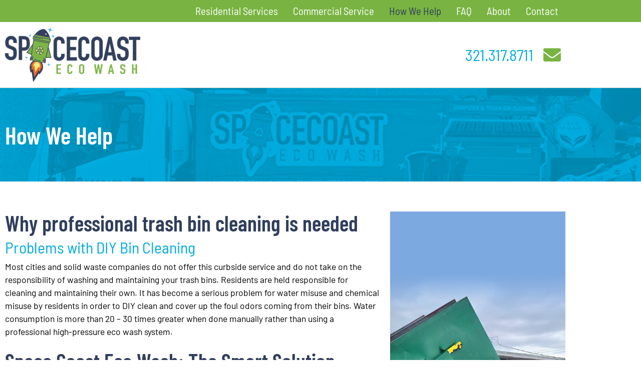

--- FILE ---
content_type: text/html; charset=UTF-8
request_url: https://spacecoastecowash.com/how-we-help/
body_size: 11731
content:
<!doctype html>
<html lang="en-US" prefix="og: https://ogp.me/ns#">
<head>
	<meta charset="UTF-8">
	<meta name="viewport" content="width=device-width, initial-scale=1">
	<link rel="profile" href="https://gmpg.org/xfn/11">
		<style>img:is([sizes="auto" i], [sizes^="auto," i]) { contain-intrinsic-size: 3000px 1500px }</style>
	
<!-- Search Engine Optimization by Rank Math - https://rankmath.com/ -->
<title>How We Help - Space Coast Eco Wash</title>
<meta name="description" content="Most cities and solid waste companies do not offer this curbside service and do not take on the responsibility of washing and maintaining your trash bins."/>
<meta name="robots" content="follow, index, max-snippet:-1, max-video-preview:-1, max-image-preview:large"/>
<link rel="canonical" href="https://spacecoastecowash.com/how-we-help/" />
<meta property="og:locale" content="en_US" />
<meta property="og:type" content="article" />
<meta property="og:title" content="How We Help - Space Coast Eco Wash" />
<meta property="og:description" content="Most cities and solid waste companies do not offer this curbside service and do not take on the responsibility of washing and maintaining your trash bins." />
<meta property="og:url" content="https://spacecoastecowash.com/how-we-help/" />
<meta property="og:site_name" content="Space Coast Eco Wash" />
<meta property="og:updated_time" content="2022-01-27T11:05:34-05:00" />
<meta property="og:image" content="https://spacecoastecowash.com/wp-content/uploads/2022/01/SEW_about3.jpg" />
<meta property="og:image:secure_url" content="https://spacecoastecowash.com/wp-content/uploads/2022/01/SEW_about3.jpg" />
<meta property="og:image:width" content="519" />
<meta property="og:image:height" content="1040" />
<meta property="og:image:alt" content="How We Help" />
<meta property="og:image:type" content="image/jpeg" />
<meta property="article:published_time" content="2022-01-27T09:18:59-05:00" />
<meta property="article:modified_time" content="2022-01-27T11:05:34-05:00" />
<meta name="twitter:card" content="summary_large_image" />
<meta name="twitter:title" content="How We Help - Space Coast Eco Wash" />
<meta name="twitter:description" content="Most cities and solid waste companies do not offer this curbside service and do not take on the responsibility of washing and maintaining your trash bins." />
<meta name="twitter:image" content="https://spacecoastecowash.com/wp-content/uploads/2022/01/SEW_about3.jpg" />
<meta name="twitter:label1" content="Time to read" />
<meta name="twitter:data1" content="1 minute" />
<script type="application/ld+json" class="rank-math-schema">{"@context":"https://schema.org","@graph":[{"@type":"Place","@id":"https://spacecoastecowash.com/#place","address":{"@type":"PostalAddress","streetAddress":"1190 Talon Way","addressLocality":"Melbourne","addressRegion":"Florida","postalCode":"32934","addressCountry":"United States"}},{"@type":["LocalBusiness","Organization"],"@id":"https://spacecoastecowash.com/#organization","name":"Space Coast Eco Wash","url":"https://spacecoastecowash.com","address":{"@type":"PostalAddress","streetAddress":"1190 Talon Way","addressLocality":"Melbourne","addressRegion":"Florida","postalCode":"32934","addressCountry":"United States"},"logo":{"@type":"ImageObject","@id":"https://spacecoastecowash.com/#logo","url":"https://spacecoastecowash.com/wp-content/uploads/2022/01/spacecoast-eco-wash_logo-transparent-e1643227070741.png","contentUrl":"https://spacecoastecowash.com/wp-content/uploads/2022/01/spacecoast-eco-wash_logo-transparent-e1643227070741.png","caption":"Space Coast Eco Wash","inLanguage":"en-US","width":"270","height":"110"},"location":{"@id":"https://spacecoastecowash.com/#place"},"image":{"@id":"https://spacecoastecowash.com/#logo"}},{"@type":"WebSite","@id":"https://spacecoastecowash.com/#website","url":"https://spacecoastecowash.com","name":"Space Coast Eco Wash","publisher":{"@id":"https://spacecoastecowash.com/#organization"},"inLanguage":"en-US"},{"@type":"ImageObject","@id":"https://spacecoastecowash.com/wp-content/uploads/2022/01/SEW_about3.jpg","url":"https://spacecoastecowash.com/wp-content/uploads/2022/01/SEW_about3.jpg","width":"200","height":"200","inLanguage":"en-US"},{"@type":"WebPage","@id":"https://spacecoastecowash.com/how-we-help/#webpage","url":"https://spacecoastecowash.com/how-we-help/","name":"How We Help - Space Coast Eco Wash","datePublished":"2022-01-27T09:18:59-05:00","dateModified":"2022-01-27T11:05:34-05:00","isPartOf":{"@id":"https://spacecoastecowash.com/#website"},"primaryImageOfPage":{"@id":"https://spacecoastecowash.com/wp-content/uploads/2022/01/SEW_about3.jpg"},"inLanguage":"en-US"},{"@type":"Person","@id":"https://spacecoastecowash.com/author/cbaadmin/","name":"cbaadmin","url":"https://spacecoastecowash.com/author/cbaadmin/","image":{"@type":"ImageObject","@id":"https://secure.gravatar.com/avatar/50f585119297ee0698a58ddde531d2fa120622286543f49ff8187c064cc78420?s=96&amp;d=mm&amp;r=g","url":"https://secure.gravatar.com/avatar/50f585119297ee0698a58ddde531d2fa120622286543f49ff8187c064cc78420?s=96&amp;d=mm&amp;r=g","caption":"cbaadmin","inLanguage":"en-US"},"sameAs":["https://spacecoastecowash.com"],"worksFor":{"@id":"https://spacecoastecowash.com/#organization"}},{"@type":"Article","headline":"How We Help - Space Coast Eco Wash","datePublished":"2022-01-27T09:18:59-05:00","dateModified":"2022-01-27T11:05:34-05:00","author":{"@id":"https://spacecoastecowash.com/author/cbaadmin/","name":"cbaadmin"},"publisher":{"@id":"https://spacecoastecowash.com/#organization"},"description":"Most cities and solid waste companies do not offer this curbside service and do not take on the responsibility of washing and maintaining your trash bins.","name":"How We Help - Space Coast Eco Wash","@id":"https://spacecoastecowash.com/how-we-help/#richSnippet","isPartOf":{"@id":"https://spacecoastecowash.com/how-we-help/#webpage"},"image":{"@id":"https://spacecoastecowash.com/wp-content/uploads/2022/01/SEW_about3.jpg"},"inLanguage":"en-US","mainEntityOfPage":{"@id":"https://spacecoastecowash.com/how-we-help/#webpage"}}]}</script>
<!-- /Rank Math WordPress SEO plugin -->

<link rel="alternate" type="application/rss+xml" title="Space Coast Eco Wash &raquo; Feed" href="https://spacecoastecowash.com/feed/" />
<link rel="alternate" type="application/rss+xml" title="Space Coast Eco Wash &raquo; Comments Feed" href="https://spacecoastecowash.com/comments/feed/" />
<script>
window._wpemojiSettings = {"baseUrl":"https:\/\/s.w.org\/images\/core\/emoji\/16.0.1\/72x72\/","ext":".png","svgUrl":"https:\/\/s.w.org\/images\/core\/emoji\/16.0.1\/svg\/","svgExt":".svg","source":{"concatemoji":"https:\/\/spacecoastecowash.com\/wp-includes\/js\/wp-emoji-release.min.js?ver=6.8.3"}};
/*! This file is auto-generated */
!function(s,n){var o,i,e;function c(e){try{var t={supportTests:e,timestamp:(new Date).valueOf()};sessionStorage.setItem(o,JSON.stringify(t))}catch(e){}}function p(e,t,n){e.clearRect(0,0,e.canvas.width,e.canvas.height),e.fillText(t,0,0);var t=new Uint32Array(e.getImageData(0,0,e.canvas.width,e.canvas.height).data),a=(e.clearRect(0,0,e.canvas.width,e.canvas.height),e.fillText(n,0,0),new Uint32Array(e.getImageData(0,0,e.canvas.width,e.canvas.height).data));return t.every(function(e,t){return e===a[t]})}function u(e,t){e.clearRect(0,0,e.canvas.width,e.canvas.height),e.fillText(t,0,0);for(var n=e.getImageData(16,16,1,1),a=0;a<n.data.length;a++)if(0!==n.data[a])return!1;return!0}function f(e,t,n,a){switch(t){case"flag":return n(e,"\ud83c\udff3\ufe0f\u200d\u26a7\ufe0f","\ud83c\udff3\ufe0f\u200b\u26a7\ufe0f")?!1:!n(e,"\ud83c\udde8\ud83c\uddf6","\ud83c\udde8\u200b\ud83c\uddf6")&&!n(e,"\ud83c\udff4\udb40\udc67\udb40\udc62\udb40\udc65\udb40\udc6e\udb40\udc67\udb40\udc7f","\ud83c\udff4\u200b\udb40\udc67\u200b\udb40\udc62\u200b\udb40\udc65\u200b\udb40\udc6e\u200b\udb40\udc67\u200b\udb40\udc7f");case"emoji":return!a(e,"\ud83e\udedf")}return!1}function g(e,t,n,a){var r="undefined"!=typeof WorkerGlobalScope&&self instanceof WorkerGlobalScope?new OffscreenCanvas(300,150):s.createElement("canvas"),o=r.getContext("2d",{willReadFrequently:!0}),i=(o.textBaseline="top",o.font="600 32px Arial",{});return e.forEach(function(e){i[e]=t(o,e,n,a)}),i}function t(e){var t=s.createElement("script");t.src=e,t.defer=!0,s.head.appendChild(t)}"undefined"!=typeof Promise&&(o="wpEmojiSettingsSupports",i=["flag","emoji"],n.supports={everything:!0,everythingExceptFlag:!0},e=new Promise(function(e){s.addEventListener("DOMContentLoaded",e,{once:!0})}),new Promise(function(t){var n=function(){try{var e=JSON.parse(sessionStorage.getItem(o));if("object"==typeof e&&"number"==typeof e.timestamp&&(new Date).valueOf()<e.timestamp+604800&&"object"==typeof e.supportTests)return e.supportTests}catch(e){}return null}();if(!n){if("undefined"!=typeof Worker&&"undefined"!=typeof OffscreenCanvas&&"undefined"!=typeof URL&&URL.createObjectURL&&"undefined"!=typeof Blob)try{var e="postMessage("+g.toString()+"("+[JSON.stringify(i),f.toString(),p.toString(),u.toString()].join(",")+"));",a=new Blob([e],{type:"text/javascript"}),r=new Worker(URL.createObjectURL(a),{name:"wpTestEmojiSupports"});return void(r.onmessage=function(e){c(n=e.data),r.terminate(),t(n)})}catch(e){}c(n=g(i,f,p,u))}t(n)}).then(function(e){for(var t in e)n.supports[t]=e[t],n.supports.everything=n.supports.everything&&n.supports[t],"flag"!==t&&(n.supports.everythingExceptFlag=n.supports.everythingExceptFlag&&n.supports[t]);n.supports.everythingExceptFlag=n.supports.everythingExceptFlag&&!n.supports.flag,n.DOMReady=!1,n.readyCallback=function(){n.DOMReady=!0}}).then(function(){return e}).then(function(){var e;n.supports.everything||(n.readyCallback(),(e=n.source||{}).concatemoji?t(e.concatemoji):e.wpemoji&&e.twemoji&&(t(e.twemoji),t(e.wpemoji)))}))}((window,document),window._wpemojiSettings);
</script>
<style id='wp-emoji-styles-inline-css'>

	img.wp-smiley, img.emoji {
		display: inline !important;
		border: none !important;
		box-shadow: none !important;
		height: 1em !important;
		width: 1em !important;
		margin: 0 0.07em !important;
		vertical-align: -0.1em !important;
		background: none !important;
		padding: 0 !important;
	}
</style>
<style id='global-styles-inline-css'>
:root{--wp--preset--aspect-ratio--square: 1;--wp--preset--aspect-ratio--4-3: 4/3;--wp--preset--aspect-ratio--3-4: 3/4;--wp--preset--aspect-ratio--3-2: 3/2;--wp--preset--aspect-ratio--2-3: 2/3;--wp--preset--aspect-ratio--16-9: 16/9;--wp--preset--aspect-ratio--9-16: 9/16;--wp--preset--color--black: #000000;--wp--preset--color--cyan-bluish-gray: #abb8c3;--wp--preset--color--white: #ffffff;--wp--preset--color--pale-pink: #f78da7;--wp--preset--color--vivid-red: #cf2e2e;--wp--preset--color--luminous-vivid-orange: #ff6900;--wp--preset--color--luminous-vivid-amber: #fcb900;--wp--preset--color--light-green-cyan: #7bdcb5;--wp--preset--color--vivid-green-cyan: #00d084;--wp--preset--color--pale-cyan-blue: #8ed1fc;--wp--preset--color--vivid-cyan-blue: #0693e3;--wp--preset--color--vivid-purple: #9b51e0;--wp--preset--gradient--vivid-cyan-blue-to-vivid-purple: linear-gradient(135deg,rgba(6,147,227,1) 0%,rgb(155,81,224) 100%);--wp--preset--gradient--light-green-cyan-to-vivid-green-cyan: linear-gradient(135deg,rgb(122,220,180) 0%,rgb(0,208,130) 100%);--wp--preset--gradient--luminous-vivid-amber-to-luminous-vivid-orange: linear-gradient(135deg,rgba(252,185,0,1) 0%,rgba(255,105,0,1) 100%);--wp--preset--gradient--luminous-vivid-orange-to-vivid-red: linear-gradient(135deg,rgba(255,105,0,1) 0%,rgb(207,46,46) 100%);--wp--preset--gradient--very-light-gray-to-cyan-bluish-gray: linear-gradient(135deg,rgb(238,238,238) 0%,rgb(169,184,195) 100%);--wp--preset--gradient--cool-to-warm-spectrum: linear-gradient(135deg,rgb(74,234,220) 0%,rgb(151,120,209) 20%,rgb(207,42,186) 40%,rgb(238,44,130) 60%,rgb(251,105,98) 80%,rgb(254,248,76) 100%);--wp--preset--gradient--blush-light-purple: linear-gradient(135deg,rgb(255,206,236) 0%,rgb(152,150,240) 100%);--wp--preset--gradient--blush-bordeaux: linear-gradient(135deg,rgb(254,205,165) 0%,rgb(254,45,45) 50%,rgb(107,0,62) 100%);--wp--preset--gradient--luminous-dusk: linear-gradient(135deg,rgb(255,203,112) 0%,rgb(199,81,192) 50%,rgb(65,88,208) 100%);--wp--preset--gradient--pale-ocean: linear-gradient(135deg,rgb(255,245,203) 0%,rgb(182,227,212) 50%,rgb(51,167,181) 100%);--wp--preset--gradient--electric-grass: linear-gradient(135deg,rgb(202,248,128) 0%,rgb(113,206,126) 100%);--wp--preset--gradient--midnight: linear-gradient(135deg,rgb(2,3,129) 0%,rgb(40,116,252) 100%);--wp--preset--font-size--small: 13px;--wp--preset--font-size--medium: 20px;--wp--preset--font-size--large: 36px;--wp--preset--font-size--x-large: 42px;--wp--preset--spacing--20: 0.44rem;--wp--preset--spacing--30: 0.67rem;--wp--preset--spacing--40: 1rem;--wp--preset--spacing--50: 1.5rem;--wp--preset--spacing--60: 2.25rem;--wp--preset--spacing--70: 3.38rem;--wp--preset--spacing--80: 5.06rem;--wp--preset--shadow--natural: 6px 6px 9px rgba(0, 0, 0, 0.2);--wp--preset--shadow--deep: 12px 12px 50px rgba(0, 0, 0, 0.4);--wp--preset--shadow--sharp: 6px 6px 0px rgba(0, 0, 0, 0.2);--wp--preset--shadow--outlined: 6px 6px 0px -3px rgba(255, 255, 255, 1), 6px 6px rgba(0, 0, 0, 1);--wp--preset--shadow--crisp: 6px 6px 0px rgba(0, 0, 0, 1);}:root { --wp--style--global--content-size: 800px;--wp--style--global--wide-size: 1200px; }:where(body) { margin: 0; }.wp-site-blocks > .alignleft { float: left; margin-right: 2em; }.wp-site-blocks > .alignright { float: right; margin-left: 2em; }.wp-site-blocks > .aligncenter { justify-content: center; margin-left: auto; margin-right: auto; }:where(.wp-site-blocks) > * { margin-block-start: 24px; margin-block-end: 0; }:where(.wp-site-blocks) > :first-child { margin-block-start: 0; }:where(.wp-site-blocks) > :last-child { margin-block-end: 0; }:root { --wp--style--block-gap: 24px; }:root :where(.is-layout-flow) > :first-child{margin-block-start: 0;}:root :where(.is-layout-flow) > :last-child{margin-block-end: 0;}:root :where(.is-layout-flow) > *{margin-block-start: 24px;margin-block-end: 0;}:root :where(.is-layout-constrained) > :first-child{margin-block-start: 0;}:root :where(.is-layout-constrained) > :last-child{margin-block-end: 0;}:root :where(.is-layout-constrained) > *{margin-block-start: 24px;margin-block-end: 0;}:root :where(.is-layout-flex){gap: 24px;}:root :where(.is-layout-grid){gap: 24px;}.is-layout-flow > .alignleft{float: left;margin-inline-start: 0;margin-inline-end: 2em;}.is-layout-flow > .alignright{float: right;margin-inline-start: 2em;margin-inline-end: 0;}.is-layout-flow > .aligncenter{margin-left: auto !important;margin-right: auto !important;}.is-layout-constrained > .alignleft{float: left;margin-inline-start: 0;margin-inline-end: 2em;}.is-layout-constrained > .alignright{float: right;margin-inline-start: 2em;margin-inline-end: 0;}.is-layout-constrained > .aligncenter{margin-left: auto !important;margin-right: auto !important;}.is-layout-constrained > :where(:not(.alignleft):not(.alignright):not(.alignfull)){max-width: var(--wp--style--global--content-size);margin-left: auto !important;margin-right: auto !important;}.is-layout-constrained > .alignwide{max-width: var(--wp--style--global--wide-size);}body .is-layout-flex{display: flex;}.is-layout-flex{flex-wrap: wrap;align-items: center;}.is-layout-flex > :is(*, div){margin: 0;}body .is-layout-grid{display: grid;}.is-layout-grid > :is(*, div){margin: 0;}body{padding-top: 0px;padding-right: 0px;padding-bottom: 0px;padding-left: 0px;}a:where(:not(.wp-element-button)){text-decoration: underline;}:root :where(.wp-element-button, .wp-block-button__link){background-color: #32373c;border-width: 0;color: #fff;font-family: inherit;font-size: inherit;line-height: inherit;padding: calc(0.667em + 2px) calc(1.333em + 2px);text-decoration: none;}.has-black-color{color: var(--wp--preset--color--black) !important;}.has-cyan-bluish-gray-color{color: var(--wp--preset--color--cyan-bluish-gray) !important;}.has-white-color{color: var(--wp--preset--color--white) !important;}.has-pale-pink-color{color: var(--wp--preset--color--pale-pink) !important;}.has-vivid-red-color{color: var(--wp--preset--color--vivid-red) !important;}.has-luminous-vivid-orange-color{color: var(--wp--preset--color--luminous-vivid-orange) !important;}.has-luminous-vivid-amber-color{color: var(--wp--preset--color--luminous-vivid-amber) !important;}.has-light-green-cyan-color{color: var(--wp--preset--color--light-green-cyan) !important;}.has-vivid-green-cyan-color{color: var(--wp--preset--color--vivid-green-cyan) !important;}.has-pale-cyan-blue-color{color: var(--wp--preset--color--pale-cyan-blue) !important;}.has-vivid-cyan-blue-color{color: var(--wp--preset--color--vivid-cyan-blue) !important;}.has-vivid-purple-color{color: var(--wp--preset--color--vivid-purple) !important;}.has-black-background-color{background-color: var(--wp--preset--color--black) !important;}.has-cyan-bluish-gray-background-color{background-color: var(--wp--preset--color--cyan-bluish-gray) !important;}.has-white-background-color{background-color: var(--wp--preset--color--white) !important;}.has-pale-pink-background-color{background-color: var(--wp--preset--color--pale-pink) !important;}.has-vivid-red-background-color{background-color: var(--wp--preset--color--vivid-red) !important;}.has-luminous-vivid-orange-background-color{background-color: var(--wp--preset--color--luminous-vivid-orange) !important;}.has-luminous-vivid-amber-background-color{background-color: var(--wp--preset--color--luminous-vivid-amber) !important;}.has-light-green-cyan-background-color{background-color: var(--wp--preset--color--light-green-cyan) !important;}.has-vivid-green-cyan-background-color{background-color: var(--wp--preset--color--vivid-green-cyan) !important;}.has-pale-cyan-blue-background-color{background-color: var(--wp--preset--color--pale-cyan-blue) !important;}.has-vivid-cyan-blue-background-color{background-color: var(--wp--preset--color--vivid-cyan-blue) !important;}.has-vivid-purple-background-color{background-color: var(--wp--preset--color--vivid-purple) !important;}.has-black-border-color{border-color: var(--wp--preset--color--black) !important;}.has-cyan-bluish-gray-border-color{border-color: var(--wp--preset--color--cyan-bluish-gray) !important;}.has-white-border-color{border-color: var(--wp--preset--color--white) !important;}.has-pale-pink-border-color{border-color: var(--wp--preset--color--pale-pink) !important;}.has-vivid-red-border-color{border-color: var(--wp--preset--color--vivid-red) !important;}.has-luminous-vivid-orange-border-color{border-color: var(--wp--preset--color--luminous-vivid-orange) !important;}.has-luminous-vivid-amber-border-color{border-color: var(--wp--preset--color--luminous-vivid-amber) !important;}.has-light-green-cyan-border-color{border-color: var(--wp--preset--color--light-green-cyan) !important;}.has-vivid-green-cyan-border-color{border-color: var(--wp--preset--color--vivid-green-cyan) !important;}.has-pale-cyan-blue-border-color{border-color: var(--wp--preset--color--pale-cyan-blue) !important;}.has-vivid-cyan-blue-border-color{border-color: var(--wp--preset--color--vivid-cyan-blue) !important;}.has-vivid-purple-border-color{border-color: var(--wp--preset--color--vivid-purple) !important;}.has-vivid-cyan-blue-to-vivid-purple-gradient-background{background: var(--wp--preset--gradient--vivid-cyan-blue-to-vivid-purple) !important;}.has-light-green-cyan-to-vivid-green-cyan-gradient-background{background: var(--wp--preset--gradient--light-green-cyan-to-vivid-green-cyan) !important;}.has-luminous-vivid-amber-to-luminous-vivid-orange-gradient-background{background: var(--wp--preset--gradient--luminous-vivid-amber-to-luminous-vivid-orange) !important;}.has-luminous-vivid-orange-to-vivid-red-gradient-background{background: var(--wp--preset--gradient--luminous-vivid-orange-to-vivid-red) !important;}.has-very-light-gray-to-cyan-bluish-gray-gradient-background{background: var(--wp--preset--gradient--very-light-gray-to-cyan-bluish-gray) !important;}.has-cool-to-warm-spectrum-gradient-background{background: var(--wp--preset--gradient--cool-to-warm-spectrum) !important;}.has-blush-light-purple-gradient-background{background: var(--wp--preset--gradient--blush-light-purple) !important;}.has-blush-bordeaux-gradient-background{background: var(--wp--preset--gradient--blush-bordeaux) !important;}.has-luminous-dusk-gradient-background{background: var(--wp--preset--gradient--luminous-dusk) !important;}.has-pale-ocean-gradient-background{background: var(--wp--preset--gradient--pale-ocean) !important;}.has-electric-grass-gradient-background{background: var(--wp--preset--gradient--electric-grass) !important;}.has-midnight-gradient-background{background: var(--wp--preset--gradient--midnight) !important;}.has-small-font-size{font-size: var(--wp--preset--font-size--small) !important;}.has-medium-font-size{font-size: var(--wp--preset--font-size--medium) !important;}.has-large-font-size{font-size: var(--wp--preset--font-size--large) !important;}.has-x-large-font-size{font-size: var(--wp--preset--font-size--x-large) !important;}
:root :where(.wp-block-pullquote){font-size: 1.5em;line-height: 1.6;}
</style>
<link rel='stylesheet' id='wp-components-css' href='https://spacecoastecowash.com/wp-includes/css/dist/components/style.min.css?ver=6.8.3' media='all' />
<link rel='stylesheet' id='godaddy-styles-css' href='https://spacecoastecowash.com/wp-content/mu-plugins/vendor/wpex/godaddy-launch/includes/Dependencies/GoDaddy/Styles/build/latest.css?ver=2.0.2' media='all' />
<link rel='stylesheet' id='hello-elementor-css' href='https://spacecoastecowash.com/wp-content/themes/hello-elementor/assets/css/reset.css?ver=3.4.5' media='all' />
<link rel='stylesheet' id='hello-elementor-theme-style-css' href='https://spacecoastecowash.com/wp-content/themes/hello-elementor/assets/css/theme.css?ver=3.4.5' media='all' />
<link rel='stylesheet' id='hello-elementor-header-footer-css' href='https://spacecoastecowash.com/wp-content/themes/hello-elementor/assets/css/header-footer.css?ver=3.4.5' media='all' />
<link rel='stylesheet' id='elementor-icons-css' href='https://spacecoastecowash.com/wp-content/plugins/elementor/assets/lib/eicons/css/elementor-icons.min.css?ver=5.45.0' media='all' />
<link rel='stylesheet' id='elementor-frontend-css' href='https://spacecoastecowash.com/wp-content/plugins/elementor/assets/css/frontend.min.css?ver=3.34.1' media='all' />
<link rel='stylesheet' id='elementor-post-5-css' href='https://spacecoastecowash.com/wp-content/uploads/elementor/css/post-5.css?ver=1768407580' media='all' />
<link rel='stylesheet' id='elementor-pro-css' href='https://spacecoastecowash.com/wp-content/plugins/elementor-pro/assets/css/frontend.min.css?ver=3.5.2' media='all' />
<link rel='stylesheet' id='widget-heading-css' href='https://spacecoastecowash.com/wp-content/plugins/elementor/assets/css/widget-heading.min.css?ver=3.34.1' media='all' />
<link rel='stylesheet' id='widget-image-css' href='https://spacecoastecowash.com/wp-content/plugins/elementor/assets/css/widget-image.min.css?ver=3.34.1' media='all' />
<link rel='stylesheet' id='elementor-post-198-css' href='https://spacecoastecowash.com/wp-content/uploads/elementor/css/post-198.css?ver=1768450277' media='all' />
<link rel='stylesheet' id='elementor-post-28-css' href='https://spacecoastecowash.com/wp-content/uploads/elementor/css/post-28.css?ver=1768407580' media='all' />
<link rel='stylesheet' id='elementor-post-136-css' href='https://spacecoastecowash.com/wp-content/uploads/elementor/css/post-136.css?ver=1768407580' media='all' />
<link rel='stylesheet' id='elementor-gf-local-barlowcondensed-css' href='https://spacecoastecowash.com/wp-content/uploads/elementor/google-fonts/css/barlowcondensed.css?ver=1742256936' media='all' />
<link rel='stylesheet' id='elementor-gf-local-barlowsemicondensed-css' href='https://spacecoastecowash.com/wp-content/uploads/elementor/google-fonts/css/barlowsemicondensed.css?ver=1742256937' media='all' />
<link rel='stylesheet' id='elementor-gf-local-barlow-css' href='https://spacecoastecowash.com/wp-content/uploads/elementor/google-fonts/css/barlow.css?ver=1742256939' media='all' />
<link rel='stylesheet' id='elementor-gf-local-roboto-css' href='https://spacecoastecowash.com/wp-content/uploads/elementor/google-fonts/css/roboto.css?ver=1742256943' media='all' />
<link rel='stylesheet' id='elementor-icons-shared-0-css' href='https://spacecoastecowash.com/wp-content/plugins/elementor/assets/lib/font-awesome/css/fontawesome.min.css?ver=5.15.3' media='all' />
<link rel='stylesheet' id='elementor-icons-fa-solid-css' href='https://spacecoastecowash.com/wp-content/plugins/elementor/assets/lib/font-awesome/css/solid.min.css?ver=5.15.3' media='all' />
<!--n2css--><!--n2js--><script src="https://spacecoastecowash.com/wp-includes/js/jquery/jquery.min.js?ver=3.7.1" id="jquery-core-js"></script>
<script src="https://spacecoastecowash.com/wp-includes/js/jquery/jquery-migrate.min.js?ver=3.4.1" id="jquery-migrate-js"></script>
<link rel="https://api.w.org/" href="https://spacecoastecowash.com/wp-json/" /><link rel="alternate" title="JSON" type="application/json" href="https://spacecoastecowash.com/wp-json/wp/v2/pages/198" /><link rel="EditURI" type="application/rsd+xml" title="RSD" href="https://spacecoastecowash.com/xmlrpc.php?rsd" />
<meta name="generator" content="WordPress 6.8.3" />
<link rel='shortlink' href='https://spacecoastecowash.com/?p=198' />
<link rel="alternate" title="oEmbed (JSON)" type="application/json+oembed" href="https://spacecoastecowash.com/wp-json/oembed/1.0/embed?url=https%3A%2F%2Fspacecoastecowash.com%2Fhow-we-help%2F" />
<link rel="alternate" title="oEmbed (XML)" type="text/xml+oembed" href="https://spacecoastecowash.com/wp-json/oembed/1.0/embed?url=https%3A%2F%2Fspacecoastecowash.com%2Fhow-we-help%2F&#038;format=xml" />
<meta name="generator" content="Elementor 3.34.1; features: additional_custom_breakpoints; settings: css_print_method-external, google_font-enabled, font_display-auto">
<!-- Global site tag (gtag.js) - Google Analytics -->
<script async src="https://www.googletagmanager.com/gtag/js?id=UA-220076173-1"></script>
<script>
  window.dataLayer = window.dataLayer || [];
  function gtag(){dataLayer.push(arguments);}
  gtag('js', new Date());

  gtag('config', 'UA-220076173-1');
</script>
			<style>
				.e-con.e-parent:nth-of-type(n+4):not(.e-lazyloaded):not(.e-no-lazyload),
				.e-con.e-parent:nth-of-type(n+4):not(.e-lazyloaded):not(.e-no-lazyload) * {
					background-image: none !important;
				}
				@media screen and (max-height: 1024px) {
					.e-con.e-parent:nth-of-type(n+3):not(.e-lazyloaded):not(.e-no-lazyload),
					.e-con.e-parent:nth-of-type(n+3):not(.e-lazyloaded):not(.e-no-lazyload) * {
						background-image: none !important;
					}
				}
				@media screen and (max-height: 640px) {
					.e-con.e-parent:nth-of-type(n+2):not(.e-lazyloaded):not(.e-no-lazyload),
					.e-con.e-parent:nth-of-type(n+2):not(.e-lazyloaded):not(.e-no-lazyload) * {
						background-image: none !important;
					}
				}
			</style>
			<link rel="icon" href="https://spacecoastecowash.com/wp-content/uploads/2022/02/SEW-Fav-150x150.png" sizes="32x32" />
<link rel="icon" href="https://spacecoastecowash.com/wp-content/uploads/2022/02/SEW-Fav-300x300.png" sizes="192x192" />
<link rel="apple-touch-icon" href="https://spacecoastecowash.com/wp-content/uploads/2022/02/SEW-Fav-300x300.png" />
<meta name="msapplication-TileImage" content="https://spacecoastecowash.com/wp-content/uploads/2022/02/SEW-Fav-300x300.png" />
</head>
<body data-rsssl=1 class="wp-singular page-template-default page page-id-198 wp-custom-logo wp-embed-responsive wp-theme-hello-elementor hello-elementor-default elementor-default elementor-template-full-width elementor-kit-5 elementor-page elementor-page-198">


<a class="skip-link screen-reader-text" href="#content">Skip to content</a>

		<div data-elementor-type="header" data-elementor-id="28" class="elementor elementor-28 elementor-location-header">
		<div class="elementor-section-wrap">
					<section class="elementor-section elementor-top-section elementor-element elementor-element-92a5f55 elementor-section-boxed elementor-section-height-default elementor-section-height-default" data-id="92a5f55" data-element_type="section" data-settings="{&quot;background_background&quot;:&quot;classic&quot;}">
						<div class="elementor-container elementor-column-gap-default">
					<div class="elementor-column elementor-col-100 elementor-top-column elementor-element elementor-element-5462d0d" data-id="5462d0d" data-element_type="column">
			<div class="elementor-widget-wrap elementor-element-populated">
						<div class="elementor-element elementor-element-2acee11 elementor-nav-menu__align-right elementor-nav-menu--dropdown-mobile elementor-nav-menu--stretch elementor-nav-menu__text-align-center elementor-nav-menu--toggle elementor-nav-menu--burger elementor-widget elementor-widget-nav-menu" data-id="2acee11" data-element_type="widget" data-settings="{&quot;submenu_icon&quot;:{&quot;value&quot;:&quot;&lt;i class=\&quot;\&quot;&gt;&lt;\/i&gt;&quot;,&quot;library&quot;:&quot;&quot;},&quot;full_width&quot;:&quot;stretch&quot;,&quot;layout&quot;:&quot;horizontal&quot;,&quot;toggle&quot;:&quot;burger&quot;}" data-widget_type="nav-menu.default">
				<div class="elementor-widget-container">
								<nav migration_allowed="1" migrated="0" role="navigation" class="elementor-nav-menu--main elementor-nav-menu__container elementor-nav-menu--layout-horizontal e--pointer-none">
				<ul id="menu-1-2acee11" class="elementor-nav-menu"><li class="menu-item menu-item-type-post_type menu-item-object-page menu-item-194"><a href="https://spacecoastecowash.com/residential-services/" class="elementor-item">Residential Services</a></li>
<li class="menu-item menu-item-type-post_type menu-item-object-page menu-item-193"><a href="https://spacecoastecowash.com/commercial-service/" class="elementor-item">Commercial Service</a></li>
<li class="menu-item menu-item-type-post_type menu-item-object-page current-menu-item page_item page-item-198 current_page_item menu-item-250"><a href="https://spacecoastecowash.com/how-we-help/" aria-current="page" class="elementor-item elementor-item-active">How We Help</a></li>
<li class="menu-item menu-item-type-post_type menu-item-object-page menu-item-251"><a href="https://spacecoastecowash.com/frequently-asked-questions/" class="elementor-item">FAQ</a></li>
<li class="menu-item menu-item-type-post_type menu-item-object-page menu-item-252"><a href="https://spacecoastecowash.com/about-us/" class="elementor-item">About</a></li>
<li class="menu-item menu-item-type-post_type menu-item-object-page menu-item-253"><a href="https://spacecoastecowash.com/contact-us/" class="elementor-item">Contact</a></li>
</ul>			</nav>
					<div class="elementor-menu-toggle" role="button" tabindex="0" aria-label="Menu Toggle" aria-expanded="false">
			<i aria-hidden="true" role="presentation" class="elementor-menu-toggle__icon--open eicon-menu-bar"></i><i aria-hidden="true" role="presentation" class="elementor-menu-toggle__icon--close eicon-close"></i>			<span class="elementor-screen-only">Menu</span>
		</div>
			<nav class="elementor-nav-menu--dropdown elementor-nav-menu__container" role="navigation" aria-hidden="true">
				<ul id="menu-2-2acee11" class="elementor-nav-menu"><li class="menu-item menu-item-type-post_type menu-item-object-page menu-item-194"><a href="https://spacecoastecowash.com/residential-services/" class="elementor-item" tabindex="-1">Residential Services</a></li>
<li class="menu-item menu-item-type-post_type menu-item-object-page menu-item-193"><a href="https://spacecoastecowash.com/commercial-service/" class="elementor-item" tabindex="-1">Commercial Service</a></li>
<li class="menu-item menu-item-type-post_type menu-item-object-page current-menu-item page_item page-item-198 current_page_item menu-item-250"><a href="https://spacecoastecowash.com/how-we-help/" aria-current="page" class="elementor-item elementor-item-active" tabindex="-1">How We Help</a></li>
<li class="menu-item menu-item-type-post_type menu-item-object-page menu-item-251"><a href="https://spacecoastecowash.com/frequently-asked-questions/" class="elementor-item" tabindex="-1">FAQ</a></li>
<li class="menu-item menu-item-type-post_type menu-item-object-page menu-item-252"><a href="https://spacecoastecowash.com/about-us/" class="elementor-item" tabindex="-1">About</a></li>
<li class="menu-item menu-item-type-post_type menu-item-object-page menu-item-253"><a href="https://spacecoastecowash.com/contact-us/" class="elementor-item" tabindex="-1">Contact</a></li>
</ul>			</nav>
						</div>
				</div>
					</div>
		</div>
					</div>
		</section>
				<header class="elementor-section elementor-top-section elementor-element elementor-element-4d57f64 elementor-section-height-min-height sticky-header elementor-section-boxed elementor-section-height-default elementor-section-items-middle" data-id="4d57f64" data-element_type="section" data-settings="{&quot;sticky&quot;:&quot;top&quot;,&quot;sticky_on&quot;:[&quot;desktop&quot;],&quot;sticky_effects_offset&quot;:90,&quot;background_background&quot;:&quot;classic&quot;,&quot;sticky_offset&quot;:0}">
						<div class="elementor-container elementor-column-gap-default">
					<div class="elementor-column elementor-col-50 elementor-top-column elementor-element elementor-element-5aca46c" data-id="5aca46c" data-element_type="column">
			<div class="elementor-widget-wrap elementor-element-populated">
						<div class="elementor-element elementor-element-d7a21b5 logo elementor-widget elementor-widget-theme-site-logo elementor-widget-image" data-id="d7a21b5" data-element_type="widget" data-settings="{&quot;motion_fx_motion_fx_scrolling&quot;:&quot;yes&quot;,&quot;motion_fx_devices&quot;:[&quot;desktop&quot;,&quot;tablet&quot;,&quot;mobile&quot;]}" data-widget_type="theme-site-logo.default">
				<div class="elementor-widget-container">
																<a href="https://spacecoastecowash.com">
							<img width="270" height="110" src="https://spacecoastecowash.com/wp-content/uploads/2022/01/spacecoast-eco-wash_logo-transparent-e1643227070741.png" class="attachment-full size-full wp-image-178" alt="" />								</a>
															</div>
				</div>
					</div>
		</div>
				<div class="elementor-column elementor-col-50 elementor-top-column elementor-element elementor-element-654688e" data-id="654688e" data-element_type="column">
			<div class="elementor-widget-wrap elementor-element-populated">
						<div class="elementor-element elementor-element-ae4e663 elementor-widget__width-auto elementor-widget elementor-widget-heading" data-id="ae4e663" data-element_type="widget" data-widget_type="heading.default">
				<div class="elementor-widget-container">
					<h4 class="elementor-heading-title elementor-size-default"><a href="tel:3213178711">321.317.8711</a></h4>				</div>
				</div>
				<div class="elementor-element elementor-element-daf0634 elementor-widget__width-auto elementor-view-default elementor-widget elementor-widget-icon" data-id="daf0634" data-element_type="widget" data-widget_type="icon.default">
				<div class="elementor-widget-container">
							<div class="elementor-icon-wrapper">
			<a class="elementor-icon" href="/contact-us/">
			<i aria-hidden="true" class="fas fa-envelope"></i>			</a>
		</div>
						</div>
				</div>
					</div>
		</div>
					</div>
		</header>
				</div>
		</div>
				<div data-elementor-type="wp-page" data-elementor-id="198" class="elementor elementor-198">
						<section class="elementor-section elementor-top-section elementor-element elementor-element-862ecd2 elementor-section-height-min-height elementor-section-boxed elementor-section-height-default elementor-section-items-middle" data-id="862ecd2" data-element_type="section" data-settings="{&quot;background_background&quot;:&quot;classic&quot;}">
						<div class="elementor-container elementor-column-gap-default">
					<div class="elementor-column elementor-col-100 elementor-top-column elementor-element elementor-element-5c0cac0" data-id="5c0cac0" data-element_type="column">
			<div class="elementor-widget-wrap elementor-element-populated">
						<div class="elementor-element elementor-element-025b5d1 elementor-widget elementor-widget-heading" data-id="025b5d1" data-element_type="widget" data-widget_type="heading.default">
				<div class="elementor-widget-container">
					<h1 class="elementor-heading-title elementor-size-default">How We Help</h1>				</div>
				</div>
					</div>
		</div>
					</div>
		</section>
				<section class="elementor-section elementor-top-section elementor-element elementor-element-1270d08 elementor-section-boxed elementor-section-height-default elementor-section-height-default" data-id="1270d08" data-element_type="section">
						<div class="elementor-container elementor-column-gap-default">
					<div class="elementor-column elementor-col-50 elementor-top-column elementor-element elementor-element-b1608f6" data-id="b1608f6" data-element_type="column">
			<div class="elementor-widget-wrap elementor-element-populated">
						<div class="elementor-element elementor-element-00836a0 elementor-widget elementor-widget-heading" data-id="00836a0" data-element_type="widget" data-widget_type="heading.default">
				<div class="elementor-widget-container">
					<h2 class="elementor-heading-title elementor-size-default">Why professional trash bin cleaning is needed</h2>				</div>
				</div>
				<div class="elementor-element elementor-element-7e26ae2 elementor-widget elementor-widget-heading" data-id="7e26ae2" data-element_type="widget" data-widget_type="heading.default">
				<div class="elementor-widget-container">
					<h4 class="elementor-heading-title elementor-size-default">Problems with DIY Bin Cleaning</h4>				</div>
				</div>
				<div class="elementor-element elementor-element-52b1dd4 elementor-widget elementor-widget-text-editor" data-id="52b1dd4" data-element_type="widget" data-widget_type="text-editor.default">
				<div class="elementor-widget-container">
									<p>Most cities and solid waste companies do not offer this curbside service and do not take on the responsibility of washing and maintaining your trash bins. Residents are held responsible for cleaning and maintaining their own. It has become a serious problem for water misuse and chemical misuse by residents in order to DIY clean and cover up the foul odors coming from their bins. Water consumption is more than 20 &#8211; 30 times greater when done manually rather than using a professional high-pressure eco wash system. </p>								</div>
				</div>
				<div class="elementor-element elementor-element-039ad35 elementor-widget elementor-widget-heading" data-id="039ad35" data-element_type="widget" data-widget_type="heading.default">
				<div class="elementor-widget-container">
					<h2 class="elementor-heading-title elementor-size-default">Space Coast Eco Wash: The Smart Solution</h2>				</div>
				</div>
				<div class="elementor-element elementor-element-5449dca elementor-widget elementor-widget-text-editor" data-id="5449dca" data-element_type="widget" data-widget_type="text-editor.default">
				<div class="elementor-widget-container">
									<p>Space Coast Eco Wash will use 25 times less water and help reduce or eliminate potentially millions of gallons of toxic water from flowing into the storm drains that may harm the water sources. With our self contained system there are no harsh chemicals entering the storm drains. We have commercial grade, self contained trash bin eco wash cleaning trucks. We are proud to bring this technology to our communities! </p>								</div>
				</div>
				<div class="elementor-element elementor-element-5fc3823 elementor-widget elementor-widget-heading" data-id="5fc3823" data-element_type="widget" data-widget_type="heading.default">
				<div class="elementor-widget-container">
					<h2 class="elementor-heading-title elementor-size-default">Space Coast Eco Wash services are easy and convenient</h2>				</div>
				</div>
				<div class="elementor-element elementor-element-d3c54d7 elementor-widget elementor-widget-text-editor" data-id="d3c54d7" data-element_type="widget" data-widget_type="text-editor.default">
				<div class="elementor-widget-container">
									<p>Our truck comes around on your regular trash collection day and all you have to do is leave your trash and recycling bins outside that day. We will have them all clean; sanitized and deodorized for you by that evening. All you need to do is roll your freshly cleaned bins back to your home without needing a hazmat suit! </p>								</div>
				</div>
					</div>
		</div>
				<div class="elementor-column elementor-col-50 elementor-top-column elementor-element elementor-element-08772b2" data-id="08772b2" data-element_type="column">
			<div class="elementor-widget-wrap elementor-element-populated">
						<div class="elementor-element elementor-element-359d055 elementor-widget elementor-widget-image" data-id="359d055" data-element_type="widget" data-widget_type="image.default">
				<div class="elementor-widget-container">
															<img fetchpriority="high" decoding="async" width="519" height="1040" src="https://spacecoastecowash.com/wp-content/uploads/2022/01/SEW_about3.jpg" class="attachment-medium_large size-medium_large wp-image-203" alt="" srcset="https://spacecoastecowash.com/wp-content/uploads/2022/01/SEW_about3.jpg 519w, https://spacecoastecowash.com/wp-content/uploads/2022/01/SEW_about3-150x300.jpg 150w, https://spacecoastecowash.com/wp-content/uploads/2022/01/SEW_about3-511x1024.jpg 511w" sizes="(max-width: 519px) 100vw, 519px" />															</div>
				</div>
					</div>
		</div>
					</div>
		</section>
				<section class="elementor-section elementor-top-section elementor-element elementor-element-6f61f5f elementor-section-boxed elementor-section-height-default elementor-section-height-default" data-id="6f61f5f" data-element_type="section" data-settings="{&quot;background_background&quot;:&quot;classic&quot;}">
						<div class="elementor-container elementor-column-gap-default">
					<div class="elementor-column elementor-col-100 elementor-top-column elementor-element elementor-element-34bb2de" data-id="34bb2de" data-element_type="column">
			<div class="elementor-widget-wrap elementor-element-populated">
						<div class="elementor-element elementor-element-c018441 elementor-widget elementor-widget-heading" data-id="c018441" data-element_type="widget" data-widget_type="heading.default">
				<div class="elementor-widget-container">
					<h2 class="elementor-heading-title elementor-size-default">Commercial: “Bin There. Done That.”</h2>				</div>
				</div>
				<div class="elementor-element elementor-element-ccb21e9 elementor-widget elementor-widget-text-editor" data-id="ccb21e9" data-element_type="widget" data-widget_type="text-editor.default">
				<div class="elementor-widget-container">
									<p>Another essential service we now offer that separates us from our competitors is our new commercial dumpster eco wash system. It allows us to wash 10,8,6,4 and 2 cubic yard dumpsters! We have the most efficient dumpster cleaning systems on the market.</p><p>Our dumpster eco wash system is fully automated, assuring your dumpsters are cleaned properly. While others take potentially hours having to physically jump inside these dumpsters and manually scrub and spray them out.</p><p>Our trucks handle the dirty work for us within minutes! Our technicians will keep your bins and dumpsters clean and sanitized with our fast and effective Solid Waste Eco Wash System. So, sit back, relax and let us do the dirty work!</p>								</div>
				</div>
				<div class="elementor-element elementor-element-2053e23 elementor-align-center elementor-widget elementor-widget-button" data-id="2053e23" data-element_type="widget" data-widget_type="button.default">
				<div class="elementor-widget-container">
									<div class="elementor-button-wrapper">
					<a class="elementor-button elementor-button-link elementor-size-sm" href="/contact-us/">
						<span class="elementor-button-content-wrapper">
									<span class="elementor-button-text">Contact Us</span>
					</span>
					</a>
				</div>
								</div>
				</div>
				<div class="elementor-element elementor-element-be4bb54 elementor-widget elementor-widget-text-editor" data-id="be4bb54" data-element_type="widget" data-widget_type="text-editor.default">
				<div class="elementor-widget-container">
									<h5>For more details call: <a href="tel:3213178711">321.317.8711</a> or email <a href="mailto:info@spacecoastecowash.com">info@spacecoastecowash.com</a></h5>								</div>
				</div>
					</div>
		</div>
					</div>
		</section>
				</div>
				<div data-elementor-type="footer" data-elementor-id="136" class="elementor elementor-136 elementor-location-footer">
		<div class="elementor-section-wrap">
					<section class="elementor-section elementor-top-section elementor-element elementor-element-f2d0729 elementor-section-boxed elementor-section-height-default elementor-section-height-default" data-id="f2d0729" data-element_type="section" data-settings="{&quot;background_background&quot;:&quot;classic&quot;}">
						<div class="elementor-container elementor-column-gap-default">
					<div class="elementor-column elementor-col-50 elementor-top-column elementor-element elementor-element-743aa5a" data-id="743aa5a" data-element_type="column">
			<div class="elementor-widget-wrap elementor-element-populated">
						<div class="elementor-element elementor-element-03694ee elementor-widget elementor-widget-image" data-id="03694ee" data-element_type="widget" data-widget_type="image.default">
				<div class="elementor-widget-container">
															<img width="300" height="122" src="https://spacecoastecowash.com/wp-content/uploads/2022/01/spacecoast-eco-wash_logo-white-300x122.png" class="attachment-medium size-medium wp-image-139" alt="" srcset="https://spacecoastecowash.com/wp-content/uploads/2022/01/spacecoast-eco-wash_logo-white-300x122.png 300w, https://spacecoastecowash.com/wp-content/uploads/2022/01/spacecoast-eco-wash_logo-white-e1643225005103.png 270w" sizes="(max-width: 300px) 100vw, 300px" />															</div>
				</div>
				<div class="elementor-element elementor-element-f1d2008 elementor-widget elementor-widget-text-editor" data-id="f1d2008" data-element_type="widget" data-widget_type="text-editor.default">
				<div class="elementor-widget-container">
									<p>1190 Talon Way, Melbourne, FL<br /><a href="tel:3213178711">(321) 317-8711</a><br /><a href="mailto:info@spacecoastecowash.com">info@spacecoastecowash.com</a></p>								</div>
				</div>
					</div>
		</div>
				<div class="elementor-column elementor-col-50 elementor-top-column elementor-element elementor-element-916d4ff" data-id="916d4ff" data-element_type="column">
			<div class="elementor-widget-wrap elementor-element-populated">
						<div class="elementor-element elementor-element-03a9a25 elementor-widget elementor-widget-heading" data-id="03a9a25" data-element_type="widget" data-widget_type="heading.default">
				<div class="elementor-widget-container">
					<h5 class="elementor-heading-title elementor-size-default">Quick Links</h5>				</div>
				</div>
				<div class="elementor-element elementor-element-cea86c6 elementor-nav-menu__align-left elementor-nav-menu--dropdown-none elementor-widget elementor-widget-nav-menu" data-id="cea86c6" data-element_type="widget" data-settings="{&quot;layout&quot;:&quot;vertical&quot;,&quot;submenu_icon&quot;:{&quot;value&quot;:&quot;&lt;i class=\&quot;fas fa-caret-down\&quot;&gt;&lt;\/i&gt;&quot;,&quot;library&quot;:&quot;fa-solid&quot;}}" data-widget_type="nav-menu.default">
				<div class="elementor-widget-container">
								<nav migration_allowed="1" migrated="0" role="navigation" class="elementor-nav-menu--main elementor-nav-menu__container elementor-nav-menu--layout-vertical e--pointer-none">
				<ul id="menu-1-cea86c6" class="elementor-nav-menu sm-vertical"><li class="menu-item menu-item-type-post_type menu-item-object-page menu-item-194"><a href="https://spacecoastecowash.com/residential-services/" class="elementor-item">Residential Services</a></li>
<li class="menu-item menu-item-type-post_type menu-item-object-page menu-item-193"><a href="https://spacecoastecowash.com/commercial-service/" class="elementor-item">Commercial Service</a></li>
<li class="menu-item menu-item-type-post_type menu-item-object-page current-menu-item page_item page-item-198 current_page_item menu-item-250"><a href="https://spacecoastecowash.com/how-we-help/" aria-current="page" class="elementor-item elementor-item-active">How We Help</a></li>
<li class="menu-item menu-item-type-post_type menu-item-object-page menu-item-251"><a href="https://spacecoastecowash.com/frequently-asked-questions/" class="elementor-item">FAQ</a></li>
<li class="menu-item menu-item-type-post_type menu-item-object-page menu-item-252"><a href="https://spacecoastecowash.com/about-us/" class="elementor-item">About</a></li>
<li class="menu-item menu-item-type-post_type menu-item-object-page menu-item-253"><a href="https://spacecoastecowash.com/contact-us/" class="elementor-item">Contact</a></li>
</ul>			</nav>
					<div class="elementor-menu-toggle" role="button" tabindex="0" aria-label="Menu Toggle" aria-expanded="false">
			<i aria-hidden="true" role="presentation" class="elementor-menu-toggle__icon--open eicon-menu-bar"></i><i aria-hidden="true" role="presentation" class="elementor-menu-toggle__icon--close eicon-close"></i>			<span class="elementor-screen-only">Menu</span>
		</div>
			<nav class="elementor-nav-menu--dropdown elementor-nav-menu__container" role="navigation" aria-hidden="true">
				<ul id="menu-2-cea86c6" class="elementor-nav-menu sm-vertical"><li class="menu-item menu-item-type-post_type menu-item-object-page menu-item-194"><a href="https://spacecoastecowash.com/residential-services/" class="elementor-item" tabindex="-1">Residential Services</a></li>
<li class="menu-item menu-item-type-post_type menu-item-object-page menu-item-193"><a href="https://spacecoastecowash.com/commercial-service/" class="elementor-item" tabindex="-1">Commercial Service</a></li>
<li class="menu-item menu-item-type-post_type menu-item-object-page current-menu-item page_item page-item-198 current_page_item menu-item-250"><a href="https://spacecoastecowash.com/how-we-help/" aria-current="page" class="elementor-item elementor-item-active" tabindex="-1">How We Help</a></li>
<li class="menu-item menu-item-type-post_type menu-item-object-page menu-item-251"><a href="https://spacecoastecowash.com/frequently-asked-questions/" class="elementor-item" tabindex="-1">FAQ</a></li>
<li class="menu-item menu-item-type-post_type menu-item-object-page menu-item-252"><a href="https://spacecoastecowash.com/about-us/" class="elementor-item" tabindex="-1">About</a></li>
<li class="menu-item menu-item-type-post_type menu-item-object-page menu-item-253"><a href="https://spacecoastecowash.com/contact-us/" class="elementor-item" tabindex="-1">Contact</a></li>
</ul>			</nav>
						</div>
				</div>
					</div>
		</div>
					</div>
		</section>
				</div>
		</div>
		
<script type="speculationrules">
{"prefetch":[{"source":"document","where":{"and":[{"href_matches":"\/*"},{"not":{"href_matches":["\/wp-*.php","\/wp-admin\/*","\/wp-content\/uploads\/*","\/wp-content\/*","\/wp-content\/plugins\/*","\/wp-content\/themes\/hello-elementor\/*","\/*\\?(.+)"]}},{"not":{"selector_matches":"a[rel~=\"nofollow\"]"}},{"not":{"selector_matches":".no-prefetch, .no-prefetch a"}}]},"eagerness":"conservative"}]}
</script>
			<script>
				const lazyloadRunObserver = () => {
					const lazyloadBackgrounds = document.querySelectorAll( `.e-con.e-parent:not(.e-lazyloaded)` );
					const lazyloadBackgroundObserver = new IntersectionObserver( ( entries ) => {
						entries.forEach( ( entry ) => {
							if ( entry.isIntersecting ) {
								let lazyloadBackground = entry.target;
								if( lazyloadBackground ) {
									lazyloadBackground.classList.add( 'e-lazyloaded' );
								}
								lazyloadBackgroundObserver.unobserve( entry.target );
							}
						});
					}, { rootMargin: '200px 0px 200px 0px' } );
					lazyloadBackgrounds.forEach( ( lazyloadBackground ) => {
						lazyloadBackgroundObserver.observe( lazyloadBackground );
					} );
				};
				const events = [
					'DOMContentLoaded',
					'elementor/lazyload/observe',
				];
				events.forEach( ( event ) => {
					document.addEventListener( event, lazyloadRunObserver );
				} );
			</script>
			<script src="https://spacecoastecowash.com/wp-content/plugins/elementor/assets/js/webpack.runtime.min.js?ver=3.34.1" id="elementor-webpack-runtime-js"></script>
<script src="https://spacecoastecowash.com/wp-content/plugins/elementor/assets/js/frontend-modules.min.js?ver=3.34.1" id="elementor-frontend-modules-js"></script>
<script src="https://spacecoastecowash.com/wp-includes/js/jquery/ui/core.min.js?ver=1.13.3" id="jquery-ui-core-js"></script>
<script id="elementor-frontend-js-before">
var elementorFrontendConfig = {"environmentMode":{"edit":false,"wpPreview":false,"isScriptDebug":false},"i18n":{"shareOnFacebook":"Share on Facebook","shareOnTwitter":"Share on Twitter","pinIt":"Pin it","download":"Download","downloadImage":"Download image","fullscreen":"Fullscreen","zoom":"Zoom","share":"Share","playVideo":"Play Video","previous":"Previous","next":"Next","close":"Close","a11yCarouselPrevSlideMessage":"Previous slide","a11yCarouselNextSlideMessage":"Next slide","a11yCarouselFirstSlideMessage":"This is the first slide","a11yCarouselLastSlideMessage":"This is the last slide","a11yCarouselPaginationBulletMessage":"Go to slide"},"is_rtl":false,"breakpoints":{"xs":0,"sm":480,"md":768,"lg":1025,"xl":1440,"xxl":1600},"responsive":{"breakpoints":{"mobile":{"label":"Mobile Portrait","value":767,"default_value":767,"direction":"max","is_enabled":true},"mobile_extra":{"label":"Mobile Landscape","value":880,"default_value":880,"direction":"max","is_enabled":false},"tablet":{"label":"Tablet Portrait","value":1024,"default_value":1024,"direction":"max","is_enabled":true},"tablet_extra":{"label":"Tablet Landscape","value":1200,"default_value":1200,"direction":"max","is_enabled":false},"laptop":{"label":"Laptop","value":1366,"default_value":1366,"direction":"max","is_enabled":false},"widescreen":{"label":"Widescreen","value":2400,"default_value":2400,"direction":"min","is_enabled":false}},"hasCustomBreakpoints":false},"version":"3.34.1","is_static":false,"experimentalFeatures":{"additional_custom_breakpoints":true,"theme_builder_v2":true,"home_screen":true,"global_classes_should_enforce_capabilities":true,"e_variables":true,"cloud-library":true,"e_opt_in_v4_page":true,"e_interactions":true,"import-export-customization":true,"form-submissions":true},"urls":{"assets":"https:\/\/spacecoastecowash.com\/wp-content\/plugins\/elementor\/assets\/","ajaxurl":"https:\/\/spacecoastecowash.com\/wp-admin\/admin-ajax.php","uploadUrl":"https:\/\/spacecoastecowash.com\/wp-content\/uploads"},"nonces":{"floatingButtonsClickTracking":"cf1d3d00b1"},"swiperClass":"swiper","settings":{"page":[],"editorPreferences":[]},"kit":{"active_breakpoints":["viewport_mobile","viewport_tablet"],"global_image_lightbox":"yes","lightbox_enable_counter":"yes","lightbox_enable_fullscreen":"yes","lightbox_enable_zoom":"yes","lightbox_enable_share":"yes","lightbox_title_src":"title","lightbox_description_src":"description"},"post":{"id":198,"title":"How%20We%20Help%20-%20Space%20Coast%20Eco%20Wash","excerpt":"","featuredImage":false}};
</script>
<script src="https://spacecoastecowash.com/wp-content/plugins/elementor/assets/js/frontend.min.js?ver=3.34.1" id="elementor-frontend-js"></script>
<script src="https://spacecoastecowash.com/wp-content/plugins/elementor-pro/assets/lib/smartmenus/jquery.smartmenus.min.js?ver=1.0.1" id="smartmenus-js"></script>
<script src="https://spacecoastecowash.com/wp-content/plugins/elementor-pro/assets/js/webpack-pro.runtime.min.js?ver=3.5.2" id="elementor-pro-webpack-runtime-js"></script>
<script id="elementor-pro-frontend-js-before">
var ElementorProFrontendConfig = {"ajaxurl":"https:\/\/spacecoastecowash.com\/wp-admin\/admin-ajax.php","nonce":"a92d572dbf","urls":{"assets":"https:\/\/spacecoastecowash.com\/wp-content\/plugins\/elementor-pro\/assets\/","rest":"https:\/\/spacecoastecowash.com\/wp-json\/"},"i18n":{"toc_no_headings_found":"No headings were found on this page."},"shareButtonsNetworks":{"facebook":{"title":"Facebook","has_counter":true},"twitter":{"title":"Twitter"},"linkedin":{"title":"LinkedIn","has_counter":true},"pinterest":{"title":"Pinterest","has_counter":true},"reddit":{"title":"Reddit","has_counter":true},"vk":{"title":"VK","has_counter":true},"odnoklassniki":{"title":"OK","has_counter":true},"tumblr":{"title":"Tumblr"},"digg":{"title":"Digg"},"skype":{"title":"Skype"},"stumbleupon":{"title":"StumbleUpon","has_counter":true},"mix":{"title":"Mix"},"telegram":{"title":"Telegram"},"pocket":{"title":"Pocket","has_counter":true},"xing":{"title":"XING","has_counter":true},"whatsapp":{"title":"WhatsApp"},"email":{"title":"Email"},"print":{"title":"Print"}},"facebook_sdk":{"lang":"en_US","app_id":""},"lottie":{"defaultAnimationUrl":"https:\/\/spacecoastecowash.com\/wp-content\/plugins\/elementor-pro\/modules\/lottie\/assets\/animations\/default.json"}};
</script>
<script src="https://spacecoastecowash.com/wp-content/plugins/elementor-pro/assets/js/frontend.min.js?ver=3.5.2" id="elementor-pro-frontend-js"></script>
<script src="https://spacecoastecowash.com/wp-content/plugins/elementor-pro/assets/js/preloaded-elements-handlers.min.js?ver=3.5.2" id="pro-preloaded-elements-handlers-js"></script>

</body>
</html>


--- FILE ---
content_type: text/css
request_url: https://spacecoastecowash.com/wp-content/uploads/elementor/css/post-198.css?ver=1768450277
body_size: 59
content:
.elementor-198 .elementor-element.elementor-element-862ecd2:not(.elementor-motion-effects-element-type-background), .elementor-198 .elementor-element.elementor-element-862ecd2 > .elementor-motion-effects-container > .elementor-motion-effects-layer{background-image:url("https://spacecoastecowash.com/wp-content/uploads/2022/01/SEW-header-howwehelp.jpg");background-position:center center;background-repeat:no-repeat;background-size:cover;}.elementor-198 .elementor-element.elementor-element-862ecd2 > .elementor-container{min-height:26vh;}.elementor-198 .elementor-element.elementor-element-862ecd2{transition:background 0.3s, border 0.3s, border-radius 0.3s, box-shadow 0.3s;}.elementor-198 .elementor-element.elementor-element-862ecd2 > .elementor-background-overlay{transition:background 0.3s, border-radius 0.3s, opacity 0.3s;}.elementor-198 .elementor-element.elementor-element-025b5d1 .elementor-heading-title{color:var( --e-global-color-8b1f4ad );}.elementor-198 .elementor-element.elementor-element-1270d08{margin-top:50px;margin-bottom:50px;}.elementor-bc-flex-widget .elementor-198 .elementor-element.elementor-element-b1608f6.elementor-column .elementor-widget-wrap{align-items:center;}.elementor-198 .elementor-element.elementor-element-b1608f6.elementor-column.elementor-element[data-element_type="column"] > .elementor-widget-wrap.elementor-element-populated{align-content:center;align-items:center;}.elementor-198 .elementor-element.elementor-element-00836a0 .elementor-heading-title{color:var( --e-global-color-primary );}.elementor-198 .elementor-element.elementor-element-7e26ae2 .elementor-heading-title{color:var( --e-global-color-accent );}.elementor-198 .elementor-element.elementor-element-039ad35 .elementor-heading-title{color:var( --e-global-color-primary );}.elementor-198 .elementor-element.elementor-element-5fc3823 .elementor-heading-title{color:var( --e-global-color-primary );}.elementor-bc-flex-widget .elementor-198 .elementor-element.elementor-element-08772b2.elementor-column .elementor-widget-wrap{align-items:center;}.elementor-198 .elementor-element.elementor-element-08772b2.elementor-column.elementor-element[data-element_type="column"] > .elementor-widget-wrap.elementor-element-populated{align-content:center;align-items:center;}.elementor-198 .elementor-element.elementor-element-6f61f5f:not(.elementor-motion-effects-element-type-background), .elementor-198 .elementor-element.elementor-element-6f61f5f > .elementor-motion-effects-container > .elementor-motion-effects-layer{background-color:var( --e-global-color-82e04c4 );}.elementor-198 .elementor-element.elementor-element-6f61f5f{border-style:solid;border-width:15px 0px 0px 0px;border-color:var( --e-global-color-accent );transition:background 0.3s, border 0.3s, border-radius 0.3s, box-shadow 0.3s;margin-top:50px;margin-bottom:0px;padding:50px 0px 50px 0px;}.elementor-198 .elementor-element.elementor-element-6f61f5f > .elementor-background-overlay{transition:background 0.3s, border-radius 0.3s, opacity 0.3s;}.elementor-198 .elementor-element.elementor-element-c018441{text-align:start;}.elementor-198 .elementor-element.elementor-element-c018441 .elementor-heading-title{color:var( --e-global-color-accent );}.elementor-198 .elementor-element.elementor-element-ccb21e9{text-align:start;}.elementor-198 .elementor-element.elementor-element-be4bb54{text-align:center;color:var( --e-global-color-primary );}@media(min-width:768px){.elementor-198 .elementor-element.elementor-element-b1608f6{width:67.458%;}.elementor-198 .elementor-element.elementor-element-08772b2{width:32.456%;}}

--- FILE ---
content_type: text/css
request_url: https://spacecoastecowash.com/wp-content/uploads/elementor/css/post-28.css?ver=1768407580
body_size: 617
content:
.elementor-28 .elementor-element.elementor-element-92a5f55:not(.elementor-motion-effects-element-type-background), .elementor-28 .elementor-element.elementor-element-92a5f55 > .elementor-motion-effects-container > .elementor-motion-effects-layer{background-color:var( --e-global-color-secondary );}.elementor-28 .elementor-element.elementor-element-92a5f55{transition:background 0.3s, border 0.3s, border-radius 0.3s, box-shadow 0.3s;margin-top:0px;margin-bottom:0px;}.elementor-28 .elementor-element.elementor-element-92a5f55 > .elementor-background-overlay{transition:background 0.3s, border-radius 0.3s, opacity 0.3s;}.elementor-28 .elementor-element.elementor-element-2acee11 .elementor-menu-toggle{margin:0 auto;background-color:var( --e-global-color-34f43e7 );}.elementor-28 .elementor-element.elementor-element-2acee11 .elementor-nav-menu .elementor-item{font-family:"Barlow Semi Condensed", Sans-serif;font-size:1.3rem;font-weight:400;}.elementor-28 .elementor-element.elementor-element-2acee11 .elementor-nav-menu--main .elementor-item{color:var( --e-global-color-8b1f4ad );fill:var( --e-global-color-8b1f4ad );padding-left:15px;padding-right:15px;padding-top:2px;padding-bottom:2px;}.elementor-28 .elementor-element.elementor-element-2acee11 .elementor-nav-menu--main .elementor-item:hover,
					.elementor-28 .elementor-element.elementor-element-2acee11 .elementor-nav-menu--main .elementor-item.elementor-item-active,
					.elementor-28 .elementor-element.elementor-element-2acee11 .elementor-nav-menu--main .elementor-item.highlighted,
					.elementor-28 .elementor-element.elementor-element-2acee11 .elementor-nav-menu--main .elementor-item:focus{color:var( --e-global-color-primary );fill:var( --e-global-color-primary );}.elementor-28 .elementor-element.elementor-element-2acee11{--e-nav-menu-horizontal-menu-item-margin:calc( 0px / 2 );}.elementor-28 .elementor-element.elementor-element-2acee11 .elementor-nav-menu--main:not(.elementor-nav-menu--layout-horizontal) .elementor-nav-menu > li:not(:last-child){margin-bottom:0px;}.elementor-28 .elementor-element.elementor-element-2acee11 .elementor-nav-menu--dropdown a, .elementor-28 .elementor-element.elementor-element-2acee11 .elementor-menu-toggle{color:var( --e-global-color-8b1f4ad );}.elementor-28 .elementor-element.elementor-element-2acee11 .elementor-nav-menu--dropdown{background-color:var( --e-global-color-secondary );}.elementor-28 .elementor-element.elementor-element-2acee11 .elementor-nav-menu--dropdown a:hover,
					.elementor-28 .elementor-element.elementor-element-2acee11 .elementor-nav-menu--dropdown a.elementor-item-active,
					.elementor-28 .elementor-element.elementor-element-2acee11 .elementor-nav-menu--dropdown a.highlighted,
					.elementor-28 .elementor-element.elementor-element-2acee11 .elementor-menu-toggle:hover{color:var( --e-global-color-primary );}.elementor-28 .elementor-element.elementor-element-2acee11 .elementor-nav-menu--dropdown a:hover,
					.elementor-28 .elementor-element.elementor-element-2acee11 .elementor-nav-menu--dropdown a.elementor-item-active,
					.elementor-28 .elementor-element.elementor-element-2acee11 .elementor-nav-menu--dropdown a.highlighted{background-color:var( --e-global-color-secondary );}.elementor-28 .elementor-element.elementor-element-2acee11 .elementor-nav-menu--dropdown a.elementor-item-active{color:var( --e-global-color-8b1f4ad );background-color:var( --e-global-color-secondary );}.elementor-28 .elementor-element.elementor-element-2acee11 div.elementor-menu-toggle{color:var( --e-global-color-8b1f4ad );}.elementor-28 .elementor-element.elementor-element-2acee11 div.elementor-menu-toggle svg{fill:var( --e-global-color-8b1f4ad );}.elementor-28 .elementor-element.elementor-element-2acee11 div.elementor-menu-toggle:hover{color:var( --e-global-color-primary );}.elementor-28 .elementor-element.elementor-element-2acee11 .elementor-menu-toggle:hover{background-color:var( --e-global-color-34f43e7 );}.elementor-28 .elementor-element.elementor-element-4d57f64:not(.elementor-motion-effects-element-type-background), .elementor-28 .elementor-element.elementor-element-4d57f64 > .elementor-motion-effects-container > .elementor-motion-effects-layer{background-color:var( --e-global-color-8b1f4ad );}.elementor-28 .elementor-element.elementor-element-4d57f64 > .elementor-container{min-height:90px;}.elementor-28 .elementor-element.elementor-element-4d57f64{border-style:solid;border-width:0px 0px 2px 0px;border-color:var( --e-global-color-82e04c4 );transition:background 0.3s, border 0.3s, border-radius 0.3s, box-shadow 0.3s;}.elementor-28 .elementor-element.elementor-element-4d57f64 > .elementor-background-overlay{transition:background 0.3s, border-radius 0.3s, opacity 0.3s;}.elementor-bc-flex-widget .elementor-28 .elementor-element.elementor-element-5aca46c.elementor-column .elementor-widget-wrap{align-items:center;}.elementor-28 .elementor-element.elementor-element-5aca46c.elementor-column.elementor-element[data-element_type="column"] > .elementor-widget-wrap.elementor-element-populated{align-content:center;align-items:center;}.elementor-28 .elementor-element.elementor-element-d7a21b5 > .elementor-widget-container{margin:0px 0px 0px 0px;padding:0px 0px 0px 0px;}.elementor-28 .elementor-element.elementor-element-d7a21b5{text-align:start;}.elementor-bc-flex-widget .elementor-28 .elementor-element.elementor-element-654688e.elementor-column .elementor-widget-wrap{align-items:center;}.elementor-28 .elementor-element.elementor-element-654688e.elementor-column.elementor-element[data-element_type="column"] > .elementor-widget-wrap.elementor-element-populated{align-content:center;align-items:center;}.elementor-28 .elementor-element.elementor-element-654688e.elementor-column > .elementor-widget-wrap{justify-content:flex-end;}.elementor-28 .elementor-element.elementor-element-ae4e663{width:auto;max-width:auto;text-align:end;}.elementor-28 .elementor-element.elementor-element-ae4e663 > .elementor-widget-container{margin:0px 10px 0px 10px;}.elementor-28 .elementor-element.elementor-element-ae4e663 .elementor-heading-title{color:var( --e-global-color-accent );}.elementor-28 .elementor-element.elementor-element-daf0634{width:auto;max-width:auto;}.elementor-28 .elementor-element.elementor-element-daf0634 > .elementor-widget-container{margin:0px 10px -7px 10px;padding:0px 0px 0px 0px;}.elementor-28 .elementor-element.elementor-element-daf0634 .elementor-icon-wrapper{text-align:center;}.elementor-28 .elementor-element.elementor-element-daf0634.elementor-view-stacked .elementor-icon{background-color:var( --e-global-color-secondary );}.elementor-28 .elementor-element.elementor-element-daf0634.elementor-view-framed .elementor-icon, .elementor-28 .elementor-element.elementor-element-daf0634.elementor-view-default .elementor-icon{color:var( --e-global-color-secondary );border-color:var( --e-global-color-secondary );}.elementor-28 .elementor-element.elementor-element-daf0634.elementor-view-framed .elementor-icon, .elementor-28 .elementor-element.elementor-element-daf0634.elementor-view-default .elementor-icon svg{fill:var( --e-global-color-secondary );}.elementor-28 .elementor-element.elementor-element-daf0634.elementor-view-stacked .elementor-icon:hover{background-color:var( --e-global-color-cb02cae );}.elementor-28 .elementor-element.elementor-element-daf0634.elementor-view-framed .elementor-icon:hover, .elementor-28 .elementor-element.elementor-element-daf0634.elementor-view-default .elementor-icon:hover{color:var( --e-global-color-cb02cae );border-color:var( --e-global-color-cb02cae );}.elementor-28 .elementor-element.elementor-element-daf0634.elementor-view-framed .elementor-icon:hover, .elementor-28 .elementor-element.elementor-element-daf0634.elementor-view-default .elementor-icon:hover svg{fill:var( --e-global-color-cb02cae );}.elementor-28 .elementor-element.elementor-element-daf0634 .elementor-icon{font-size:35px;}.elementor-28 .elementor-element.elementor-element-daf0634 .elementor-icon svg{height:35px;}@media(max-width:1024px){.elementor-28 .elementor-element.elementor-element-2acee11 .elementor-nav-menu--main .elementor-item{padding-left:14px;padding-right:14px;}.elementor-28 .elementor-element.elementor-element-d7a21b5{text-align:center;}.elementor-28 .elementor-element.elementor-element-654688e.elementor-column > .elementor-widget-wrap{justify-content:center;}}@media(max-width:767px){.elementor-28 .elementor-element.elementor-element-5462d0d > .elementor-element-populated{margin:0px 0px 0px 0px;--e-column-margin-right:0px;--e-column-margin-left:0px;padding:2px 2px 2px 2px;}.elementor-28 .elementor-element.elementor-element-2acee11 > .elementor-widget-container{margin:0px 0px 0px 0px;padding:0px 0px 0px 0px;}.elementor-28 .elementor-element.elementor-element-2acee11 .elementor-nav-menu--dropdown a{padding-top:15px;padding-bottom:15px;}.elementor-28 .elementor-element.elementor-element-2acee11 .elementor-nav-menu--main > .elementor-nav-menu > li > .elementor-nav-menu--dropdown, .elementor-28 .elementor-element.elementor-element-2acee11 .elementor-nav-menu__container.elementor-nav-menu--dropdown{margin-top:2px !important;}.elementor-28 .elementor-element.elementor-element-2acee11 .elementor-menu-toggle{font-size:25px;}.elementor-28 .elementor-element.elementor-element-d7a21b5 img{width:65%;}.elementor-28 .elementor-element.elementor-element-654688e > .elementor-element-populated{padding:0px 0px 10px 0px;}}/* Start custom CSS for heading, class: .elementor-element-ae4e663 */.elementor-28 .elementor-element.elementor-element-ae4e663 a:hover {
    color:#EF6724;
}/* End custom CSS */

--- FILE ---
content_type: text/css
request_url: https://spacecoastecowash.com/wp-content/uploads/elementor/css/post-136.css?ver=1768407580
body_size: 92
content:
.elementor-136 .elementor-element.elementor-element-f2d0729:not(.elementor-motion-effects-element-type-background), .elementor-136 .elementor-element.elementor-element-f2d0729 > .elementor-motion-effects-container > .elementor-motion-effects-layer{background-color:var( --e-global-color-primary );}.elementor-136 .elementor-element.elementor-element-f2d0729{transition:background 0.3s, border 0.3s, border-radius 0.3s, box-shadow 0.3s;padding:50px 0px 50px 0px;}.elementor-136 .elementor-element.elementor-element-f2d0729 > .elementor-background-overlay{transition:background 0.3s, border-radius 0.3s, opacity 0.3s;}.elementor-136 .elementor-element.elementor-element-03694ee{text-align:start;}.elementor-136 .elementor-element.elementor-element-f1d2008{color:var( --e-global-color-8b1f4ad );}.elementor-136 .elementor-element.elementor-element-03a9a25 .elementor-heading-title{color:var( --e-global-color-8b1f4ad );}.elementor-136 .elementor-element.elementor-element-cea86c6 .elementor-nav-menu--main .elementor-item{color:var( --e-global-color-8b1f4ad );fill:var( --e-global-color-8b1f4ad );padding-left:0px;padding-right:0px;padding-top:5px;padding-bottom:5px;}.elementor-136 .elementor-element.elementor-element-cea86c6 .elementor-nav-menu--main .elementor-item:hover,
					.elementor-136 .elementor-element.elementor-element-cea86c6 .elementor-nav-menu--main .elementor-item.elementor-item-active,
					.elementor-136 .elementor-element.elementor-element-cea86c6 .elementor-nav-menu--main .elementor-item.highlighted,
					.elementor-136 .elementor-element.elementor-element-cea86c6 .elementor-nav-menu--main .elementor-item:focus{color:var( --e-global-color-accent );fill:var( --e-global-color-accent );}.elementor-136 .elementor-element.elementor-element-cea86c6 .elementor-nav-menu--main .elementor-item.elementor-item-active{color:var( --e-global-color-82e04c4 );}.elementor-136 .elementor-element.elementor-element-cea86c6{--e-nav-menu-horizontal-menu-item-margin:calc( 0px / 2 );}.elementor-136 .elementor-element.elementor-element-cea86c6 .elementor-nav-menu--main:not(.elementor-nav-menu--layout-horizontal) .elementor-nav-menu > li:not(:last-child){margin-bottom:0px;}@media(max-width:767px){.elementor-136 .elementor-element.elementor-element-03694ee{text-align:start;}.elementor-136 .elementor-element.elementor-element-03694ee img{width:75%;}.elementor-136 .elementor-element.elementor-element-f1d2008{text-align:start;}.elementor-136 .elementor-element.elementor-element-03a9a25{text-align:start;}}@media(min-width:768px){.elementor-136 .elementor-element.elementor-element-743aa5a{width:79.737%;}.elementor-136 .elementor-element.elementor-element-916d4ff{width:20.219%;}}@media(max-width:1024px) and (min-width:768px){.elementor-136 .elementor-element.elementor-element-743aa5a{width:50%;}.elementor-136 .elementor-element.elementor-element-916d4ff{width:50%;}}/* Start custom CSS for text-editor, class: .elementor-element-f1d2008 */.elementor-136 .elementor-element.elementor-element-f1d2008 a {
    color:#FFF;
}

.elementor-136 .elementor-element.elementor-element-f1d2008 a:hover {
    color:#00ACDF;
}/* End custom CSS */